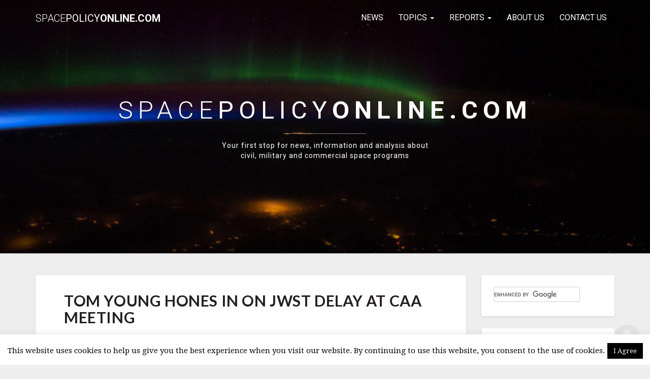

--- FILE ---
content_type: text/html; charset=UTF-8
request_url: https://spacepolicyonline.com/news/tom-young-hones-in-on-jwst-delay-at-caa-meeting/
body_size: 18340
content:
<!DOCTYPE html>
<html xmlns="http://www.w3.org/1999/xhtml" lang="en-US">
<head>
  <meta charset="UTF-8" />
  <meta name="viewport" content="width=device-width" />
  <link rel="profile" href="http://gmpg.org/xfn/11" />
  <link rel="pingback" href="https://spacepolicyonline.com/xmlrpc.php" />
  <meta http-equiv="content-language" content="en-US" />
  <meta name="language" content="en-US" />
  <script>
  (function(i,s,o,g,r,a,m){i['GoogleAnalyticsObject']=r;i[r]=i[r]||function(){
  (i[r].q=i[r].q||[]).push(arguments)},i[r].l=1*new Date();a=s.createElement(o),
  m=s.getElementsByTagName(o)[0];a.async=1;a.src=g;m.parentNode.insertBefore(a,m)
  })(window,document,'script','https://www.google-analytics.com/analytics.js','ga');

  ga('create', 'UA-8795143-1', 'auto');
  ga('send', 'pageview');

</script>
  <title>Tom Young Hones in on JWST Delay at CAA Meeting &#8211; SpacePolicyOnline.com</title>
<meta name='robots' content='max-image-preview:large' />
	<style>img:is([sizes="auto" i], [sizes^="auto," i]) { contain-intrinsic-size: 3000px 1500px }</style>
	
<meta name="title" content="Tom Young Hones in on JWST Delay at CAA Meeting"/>
<meta property="og:title" content="Tom Young Hones in on JWST Delay at CAA Meeting"/>
<meta property="og:url" content="https://spacepolicyonline.com/news/tom-young-hones-in-on-jwst-delay-at-caa-meeting/"/>
<meta name="description" content="Posted: October 24, 2017 10:16 pm ET | Last Updated: October 29, 2017 11:58 am ET | Get a summary of engineering expert Tom Young's questions to NASA about the recently announced delay to the launch of the James Webb Space Telescope (JWST)."/>
<meta property="og:description" content="Posted: October 24, 2017 10:16 pm ET | Last Updated: October 29, 2017 11:58 am ET | Get a summary of engineering expert Tom Young's questions to NASA about the recently announced delay to the launch of the James Webb Space Telescope (JWST)."/>
<meta name="keywords" content="Tom Young JWST launch delay, Tom Young did JWST management drop the ball, Tom Young Eric Smith JWST, Tom Young Eric Smith Committee on Astronomy and Astrophysics"/>
<link rel='dns-prefetch' href='//static.addtoany.com' />
<link rel='dns-prefetch' href='//fonts.googleapis.com' />
<link rel="alternate" type="application/rss+xml" title="SpacePolicyOnline.com &raquo; Feed" href="https://spacepolicyonline.com/feed/" />
<link rel="alternate" type="application/rss+xml" title="SpacePolicyOnline.com &raquo; Comments Feed" href="https://spacepolicyonline.com/comments/feed/" />
<link rel="alternate" type="text/calendar" title="SpacePolicyOnline.com &raquo; iCal Feed" href="https://spacepolicyonline.com/events/?ical=1" />
<script type="text/javascript">
/* <![CDATA[ */
window._wpemojiSettings = {"baseUrl":"https:\/\/s.w.org\/images\/core\/emoji\/16.0.1\/72x72\/","ext":".png","svgUrl":"https:\/\/s.w.org\/images\/core\/emoji\/16.0.1\/svg\/","svgExt":".svg","source":{"concatemoji":"https:\/\/spacepolicyonline.com\/wp-includes\/js\/wp-emoji-release.min.js"}};
/*! This file is auto-generated */
!function(s,n){var o,i,e;function c(e){try{var t={supportTests:e,timestamp:(new Date).valueOf()};sessionStorage.setItem(o,JSON.stringify(t))}catch(e){}}function p(e,t,n){e.clearRect(0,0,e.canvas.width,e.canvas.height),e.fillText(t,0,0);var t=new Uint32Array(e.getImageData(0,0,e.canvas.width,e.canvas.height).data),a=(e.clearRect(0,0,e.canvas.width,e.canvas.height),e.fillText(n,0,0),new Uint32Array(e.getImageData(0,0,e.canvas.width,e.canvas.height).data));return t.every(function(e,t){return e===a[t]})}function u(e,t){e.clearRect(0,0,e.canvas.width,e.canvas.height),e.fillText(t,0,0);for(var n=e.getImageData(16,16,1,1),a=0;a<n.data.length;a++)if(0!==n.data[a])return!1;return!0}function f(e,t,n,a){switch(t){case"flag":return n(e,"\ud83c\udff3\ufe0f\u200d\u26a7\ufe0f","\ud83c\udff3\ufe0f\u200b\u26a7\ufe0f")?!1:!n(e,"\ud83c\udde8\ud83c\uddf6","\ud83c\udde8\u200b\ud83c\uddf6")&&!n(e,"\ud83c\udff4\udb40\udc67\udb40\udc62\udb40\udc65\udb40\udc6e\udb40\udc67\udb40\udc7f","\ud83c\udff4\u200b\udb40\udc67\u200b\udb40\udc62\u200b\udb40\udc65\u200b\udb40\udc6e\u200b\udb40\udc67\u200b\udb40\udc7f");case"emoji":return!a(e,"\ud83e\udedf")}return!1}function g(e,t,n,a){var r="undefined"!=typeof WorkerGlobalScope&&self instanceof WorkerGlobalScope?new OffscreenCanvas(300,150):s.createElement("canvas"),o=r.getContext("2d",{willReadFrequently:!0}),i=(o.textBaseline="top",o.font="600 32px Arial",{});return e.forEach(function(e){i[e]=t(o,e,n,a)}),i}function t(e){var t=s.createElement("script");t.src=e,t.defer=!0,s.head.appendChild(t)}"undefined"!=typeof Promise&&(o="wpEmojiSettingsSupports",i=["flag","emoji"],n.supports={everything:!0,everythingExceptFlag:!0},e=new Promise(function(e){s.addEventListener("DOMContentLoaded",e,{once:!0})}),new Promise(function(t){var n=function(){try{var e=JSON.parse(sessionStorage.getItem(o));if("object"==typeof e&&"number"==typeof e.timestamp&&(new Date).valueOf()<e.timestamp+604800&&"object"==typeof e.supportTests)return e.supportTests}catch(e){}return null}();if(!n){if("undefined"!=typeof Worker&&"undefined"!=typeof OffscreenCanvas&&"undefined"!=typeof URL&&URL.createObjectURL&&"undefined"!=typeof Blob)try{var e="postMessage("+g.toString()+"("+[JSON.stringify(i),f.toString(),p.toString(),u.toString()].join(",")+"));",a=new Blob([e],{type:"text/javascript"}),r=new Worker(URL.createObjectURL(a),{name:"wpTestEmojiSupports"});return void(r.onmessage=function(e){c(n=e.data),r.terminate(),t(n)})}catch(e){}c(n=g(i,f,p,u))}t(n)}).then(function(e){for(var t in e)n.supports[t]=e[t],n.supports.everything=n.supports.everything&&n.supports[t],"flag"!==t&&(n.supports.everythingExceptFlag=n.supports.everythingExceptFlag&&n.supports[t]);n.supports.everythingExceptFlag=n.supports.everythingExceptFlag&&!n.supports.flag,n.DOMReady=!1,n.readyCallback=function(){n.DOMReady=!0}}).then(function(){return e}).then(function(){var e;n.supports.everything||(n.readyCallback(),(e=n.source||{}).concatemoji?t(e.concatemoji):e.wpemoji&&e.twemoji&&(t(e.twemoji),t(e.wpemoji)))}))}((window,document),window._wpemojiSettings);
/* ]]> */
</script>

<style id='wp-emoji-styles-inline-css' type='text/css'>

	img.wp-smiley, img.emoji {
		display: inline !important;
		border: none !important;
		box-shadow: none !important;
		height: 1em !important;
		width: 1em !important;
		margin: 0 0.07em !important;
		vertical-align: -0.1em !important;
		background: none !important;
		padding: 0 !important;
	}
</style>
<link rel='stylesheet' id='wp-block-library-css' href='https://spacepolicyonline.com/wp-includes/css/dist/block-library/style.min.css' type='text/css' media='all' />
<style id='classic-theme-styles-inline-css' type='text/css'>
/*! This file is auto-generated */
.wp-block-button__link{color:#fff;background-color:#32373c;border-radius:9999px;box-shadow:none;text-decoration:none;padding:calc(.667em + 2px) calc(1.333em + 2px);font-size:1.125em}.wp-block-file__button{background:#32373c;color:#fff;text-decoration:none}
</style>
<link rel='stylesheet' id='font-awesome-css' href='https://spacepolicyonline.com/wp-content/plugins/contact-widgets/assets/css/font-awesome.min.css' type='text/css' media='all' />
<style id='global-styles-inline-css' type='text/css'>
:root{--wp--preset--aspect-ratio--square: 1;--wp--preset--aspect-ratio--4-3: 4/3;--wp--preset--aspect-ratio--3-4: 3/4;--wp--preset--aspect-ratio--3-2: 3/2;--wp--preset--aspect-ratio--2-3: 2/3;--wp--preset--aspect-ratio--16-9: 16/9;--wp--preset--aspect-ratio--9-16: 9/16;--wp--preset--color--black: #000000;--wp--preset--color--cyan-bluish-gray: #abb8c3;--wp--preset--color--white: #ffffff;--wp--preset--color--pale-pink: #f78da7;--wp--preset--color--vivid-red: #cf2e2e;--wp--preset--color--luminous-vivid-orange: #ff6900;--wp--preset--color--luminous-vivid-amber: #fcb900;--wp--preset--color--light-green-cyan: #7bdcb5;--wp--preset--color--vivid-green-cyan: #00d084;--wp--preset--color--pale-cyan-blue: #8ed1fc;--wp--preset--color--vivid-cyan-blue: #0693e3;--wp--preset--color--vivid-purple: #9b51e0;--wp--preset--gradient--vivid-cyan-blue-to-vivid-purple: linear-gradient(135deg,rgba(6,147,227,1) 0%,rgb(155,81,224) 100%);--wp--preset--gradient--light-green-cyan-to-vivid-green-cyan: linear-gradient(135deg,rgb(122,220,180) 0%,rgb(0,208,130) 100%);--wp--preset--gradient--luminous-vivid-amber-to-luminous-vivid-orange: linear-gradient(135deg,rgba(252,185,0,1) 0%,rgba(255,105,0,1) 100%);--wp--preset--gradient--luminous-vivid-orange-to-vivid-red: linear-gradient(135deg,rgba(255,105,0,1) 0%,rgb(207,46,46) 100%);--wp--preset--gradient--very-light-gray-to-cyan-bluish-gray: linear-gradient(135deg,rgb(238,238,238) 0%,rgb(169,184,195) 100%);--wp--preset--gradient--cool-to-warm-spectrum: linear-gradient(135deg,rgb(74,234,220) 0%,rgb(151,120,209) 20%,rgb(207,42,186) 40%,rgb(238,44,130) 60%,rgb(251,105,98) 80%,rgb(254,248,76) 100%);--wp--preset--gradient--blush-light-purple: linear-gradient(135deg,rgb(255,206,236) 0%,rgb(152,150,240) 100%);--wp--preset--gradient--blush-bordeaux: linear-gradient(135deg,rgb(254,205,165) 0%,rgb(254,45,45) 50%,rgb(107,0,62) 100%);--wp--preset--gradient--luminous-dusk: linear-gradient(135deg,rgb(255,203,112) 0%,rgb(199,81,192) 50%,rgb(65,88,208) 100%);--wp--preset--gradient--pale-ocean: linear-gradient(135deg,rgb(255,245,203) 0%,rgb(182,227,212) 50%,rgb(51,167,181) 100%);--wp--preset--gradient--electric-grass: linear-gradient(135deg,rgb(202,248,128) 0%,rgb(113,206,126) 100%);--wp--preset--gradient--midnight: linear-gradient(135deg,rgb(2,3,129) 0%,rgb(40,116,252) 100%);--wp--preset--font-size--small: 13px;--wp--preset--font-size--medium: 20px;--wp--preset--font-size--large: 36px;--wp--preset--font-size--x-large: 42px;--wp--preset--spacing--20: 0.44rem;--wp--preset--spacing--30: 0.67rem;--wp--preset--spacing--40: 1rem;--wp--preset--spacing--50: 1.5rem;--wp--preset--spacing--60: 2.25rem;--wp--preset--spacing--70: 3.38rem;--wp--preset--spacing--80: 5.06rem;--wp--preset--shadow--natural: 6px 6px 9px rgba(0, 0, 0, 0.2);--wp--preset--shadow--deep: 12px 12px 50px rgba(0, 0, 0, 0.4);--wp--preset--shadow--sharp: 6px 6px 0px rgba(0, 0, 0, 0.2);--wp--preset--shadow--outlined: 6px 6px 0px -3px rgba(255, 255, 255, 1), 6px 6px rgba(0, 0, 0, 1);--wp--preset--shadow--crisp: 6px 6px 0px rgba(0, 0, 0, 1);}:where(.is-layout-flex){gap: 0.5em;}:where(.is-layout-grid){gap: 0.5em;}body .is-layout-flex{display: flex;}.is-layout-flex{flex-wrap: wrap;align-items: center;}.is-layout-flex > :is(*, div){margin: 0;}body .is-layout-grid{display: grid;}.is-layout-grid > :is(*, div){margin: 0;}:where(.wp-block-columns.is-layout-flex){gap: 2em;}:where(.wp-block-columns.is-layout-grid){gap: 2em;}:where(.wp-block-post-template.is-layout-flex){gap: 1.25em;}:where(.wp-block-post-template.is-layout-grid){gap: 1.25em;}.has-black-color{color: var(--wp--preset--color--black) !important;}.has-cyan-bluish-gray-color{color: var(--wp--preset--color--cyan-bluish-gray) !important;}.has-white-color{color: var(--wp--preset--color--white) !important;}.has-pale-pink-color{color: var(--wp--preset--color--pale-pink) !important;}.has-vivid-red-color{color: var(--wp--preset--color--vivid-red) !important;}.has-luminous-vivid-orange-color{color: var(--wp--preset--color--luminous-vivid-orange) !important;}.has-luminous-vivid-amber-color{color: var(--wp--preset--color--luminous-vivid-amber) !important;}.has-light-green-cyan-color{color: var(--wp--preset--color--light-green-cyan) !important;}.has-vivid-green-cyan-color{color: var(--wp--preset--color--vivid-green-cyan) !important;}.has-pale-cyan-blue-color{color: var(--wp--preset--color--pale-cyan-blue) !important;}.has-vivid-cyan-blue-color{color: var(--wp--preset--color--vivid-cyan-blue) !important;}.has-vivid-purple-color{color: var(--wp--preset--color--vivid-purple) !important;}.has-black-background-color{background-color: var(--wp--preset--color--black) !important;}.has-cyan-bluish-gray-background-color{background-color: var(--wp--preset--color--cyan-bluish-gray) !important;}.has-white-background-color{background-color: var(--wp--preset--color--white) !important;}.has-pale-pink-background-color{background-color: var(--wp--preset--color--pale-pink) !important;}.has-vivid-red-background-color{background-color: var(--wp--preset--color--vivid-red) !important;}.has-luminous-vivid-orange-background-color{background-color: var(--wp--preset--color--luminous-vivid-orange) !important;}.has-luminous-vivid-amber-background-color{background-color: var(--wp--preset--color--luminous-vivid-amber) !important;}.has-light-green-cyan-background-color{background-color: var(--wp--preset--color--light-green-cyan) !important;}.has-vivid-green-cyan-background-color{background-color: var(--wp--preset--color--vivid-green-cyan) !important;}.has-pale-cyan-blue-background-color{background-color: var(--wp--preset--color--pale-cyan-blue) !important;}.has-vivid-cyan-blue-background-color{background-color: var(--wp--preset--color--vivid-cyan-blue) !important;}.has-vivid-purple-background-color{background-color: var(--wp--preset--color--vivid-purple) !important;}.has-black-border-color{border-color: var(--wp--preset--color--black) !important;}.has-cyan-bluish-gray-border-color{border-color: var(--wp--preset--color--cyan-bluish-gray) !important;}.has-white-border-color{border-color: var(--wp--preset--color--white) !important;}.has-pale-pink-border-color{border-color: var(--wp--preset--color--pale-pink) !important;}.has-vivid-red-border-color{border-color: var(--wp--preset--color--vivid-red) !important;}.has-luminous-vivid-orange-border-color{border-color: var(--wp--preset--color--luminous-vivid-orange) !important;}.has-luminous-vivid-amber-border-color{border-color: var(--wp--preset--color--luminous-vivid-amber) !important;}.has-light-green-cyan-border-color{border-color: var(--wp--preset--color--light-green-cyan) !important;}.has-vivid-green-cyan-border-color{border-color: var(--wp--preset--color--vivid-green-cyan) !important;}.has-pale-cyan-blue-border-color{border-color: var(--wp--preset--color--pale-cyan-blue) !important;}.has-vivid-cyan-blue-border-color{border-color: var(--wp--preset--color--vivid-cyan-blue) !important;}.has-vivid-purple-border-color{border-color: var(--wp--preset--color--vivid-purple) !important;}.has-vivid-cyan-blue-to-vivid-purple-gradient-background{background: var(--wp--preset--gradient--vivid-cyan-blue-to-vivid-purple) !important;}.has-light-green-cyan-to-vivid-green-cyan-gradient-background{background: var(--wp--preset--gradient--light-green-cyan-to-vivid-green-cyan) !important;}.has-luminous-vivid-amber-to-luminous-vivid-orange-gradient-background{background: var(--wp--preset--gradient--luminous-vivid-amber-to-luminous-vivid-orange) !important;}.has-luminous-vivid-orange-to-vivid-red-gradient-background{background: var(--wp--preset--gradient--luminous-vivid-orange-to-vivid-red) !important;}.has-very-light-gray-to-cyan-bluish-gray-gradient-background{background: var(--wp--preset--gradient--very-light-gray-to-cyan-bluish-gray) !important;}.has-cool-to-warm-spectrum-gradient-background{background: var(--wp--preset--gradient--cool-to-warm-spectrum) !important;}.has-blush-light-purple-gradient-background{background: var(--wp--preset--gradient--blush-light-purple) !important;}.has-blush-bordeaux-gradient-background{background: var(--wp--preset--gradient--blush-bordeaux) !important;}.has-luminous-dusk-gradient-background{background: var(--wp--preset--gradient--luminous-dusk) !important;}.has-pale-ocean-gradient-background{background: var(--wp--preset--gradient--pale-ocean) !important;}.has-electric-grass-gradient-background{background: var(--wp--preset--gradient--electric-grass) !important;}.has-midnight-gradient-background{background: var(--wp--preset--gradient--midnight) !important;}.has-small-font-size{font-size: var(--wp--preset--font-size--small) !important;}.has-medium-font-size{font-size: var(--wp--preset--font-size--medium) !important;}.has-large-font-size{font-size: var(--wp--preset--font-size--large) !important;}.has-x-large-font-size{font-size: var(--wp--preset--font-size--x-large) !important;}
:where(.wp-block-post-template.is-layout-flex){gap: 1.25em;}:where(.wp-block-post-template.is-layout-grid){gap: 1.25em;}
:where(.wp-block-columns.is-layout-flex){gap: 2em;}:where(.wp-block-columns.is-layout-grid){gap: 2em;}
:root :where(.wp-block-pullquote){font-size: 1.5em;line-height: 1.6;}
</style>
<link rel='stylesheet' id='cookie-law-info-css' href='https://spacepolicyonline.com/wp-content/plugins/cookie-law-info/legacy/public/css/cookie-law-info-public.css' type='text/css' media='all' />
<link rel='stylesheet' id='cookie-law-info-gdpr-css' href='https://spacepolicyonline.com/wp-content/plugins/cookie-law-info/legacy/public/css/cookie-law-info-gdpr.css' type='text/css' media='all' />
<link rel='stylesheet' id='bootstrap-css' href='https://spacepolicyonline.com/wp-content/themes/spacepolicyonline/css/bootstrap.css' type='text/css' media='all' />
<link rel='stylesheet' id='lighthouse-style-css' href='https://spacepolicyonline.com/wp-content/themes/spacepolicyonline/style.css' type='text/css' media='all' />
<style id='lighthouse-style-inline-css' type='text/css'>
	/* Color Scheme */

	/* Accent Color */

	a:active,
	a:hover,
	a:focus {
	    color: #18739c;
	}

	.navbar-default .navbar-nav > li > a:hover, .navbar-default .navbar-nav > li > a:focus {
		color: #18739c;
	}

.navbar-default .navbar-toggle:hover, .navbar-default .navbar-toggle:focus {
		background-color: #18739c;
		background: #18739c;
		border-color:#18739c;
	}

	.navbar-default .navbar-nav > .active > a, .navbar-default .navbar-nav > .active > a:hover, .navbar-default .navbar-nav > .active > a:focus {
		color: #18739c !important;			
	}

	.dropdown-menu > .active > a, .dropdown-menu > .active > a:hover, .dropdown-menu > .active > a:focus {	    
	    background-color: #18739c;
	}
	.btn, .btn-default:visited, .btn-default:active:hover, .btn-default.active:hover, .btn-default:active:focus, .btn-default.active:focus, .btn-default:active.focus, .btn-default.active.focus {
    background: #18739c;
}

	.navbar-default .navbar-nav > .open > a, .navbar-default .navbar-nav > .open > a:hover, .navbar-default .navbar-nav > .open > a:focus {
		color: #18739c;
	}

	.cat-links a, .tags-links a {
   		color: #18739c;
	}
	.navbar-default .navbar-nav > li > .dropdown-menu > li > a:hover,
	.navbar-default .navbar-nav > li > .dropdown-menu > li > a:focus {
		color: #fff;
		background-color: #18739c;
	}
	 h5.entry-date a:hover {
		color: #18739c;
	 }

	 #respond input#submit {
	 	background-color: #18739c;
	 	background: #18739c;
	}
	.navbar-default .navbar-nav .open .dropdown-menu > .active > a, .navbar-default .navbar-nav .open .dropdown-menu > .active > a:hover, .navbar-default .navbar-nav .open .dropdown-menu > .active > a:focus {
		background-color: #18739c;
		color:#fff;
	}
.top-widgets h3:after {
    display: block;
    max-width: 60px;
    background:  #18739c;
    height: 3px;
    content: ' ';
    margin: 0 auto;
    margin-top: 10px;
}
.bottom-widgets h3:after {
    display: block;
    max-width: 60px;
    background:  #18739c;
    height: 3px;
    content: ' ';
    margin: 0 auto;
    margin-top: 10px;
}
	button:hover, button, button:active, button:focus {
		border: 1px solid #18739c;
		background-color:#18739c;
		background:#18739c;
	}
		.dropdown-menu .current-menu-item.current_page_item a, .dropdown-menu .current-menu-item.current_page_item a:hover, .dropdown-menu .current-menu-item.current_page_item a:active, .dropdown-menu .current-menu-item.current_page_item a:focus {
    background: #18739c !important;
    color:#fff !important
	}
	@media (max-width: 767px) {
		.navbar-default .navbar-nav .open .dropdown-menu > li > a:hover {
			background-color: #18739c;
			color: #fff;
		}
	}
	blockquote {
		    border-left: 5px solid #18739c;
	}
	.sticky-post{
	    background: #18739c;
	    color:white;
	}
	
	.entry-title a:hover,
	.entry-title a:focus{
	    color: #18739c;
	}

	.entry-header .entry-meta::after{
	    background: #18739c;
	}

	.post-password-form input[type="submit"], .post-password-form input[type="submit"]:hover, .post-password-form input[type="submit"]:focus, .post-password-form input[type="submit"]:active {
	    background-color: #18739c;

	}

		.fa {
		color: #18739c;
	}

	.btn-default{
		border-bottom: 1px solid #18739c;
	}

	.btn-default:hover, .btn-default:focus{
	    border-bottom: 1px solid #18739c;
	    background-color: #18739c;
	}

	.nav-previous:hover, .nav-next:hover{
	    border: 1px solid #18739c;
	    background-color: #18739c;
	}

	.next-post a:hover,.prev-post a:hover{
	    color: #18739c;
	}

	.posts-navigation .next-post a:hover .fa, .posts-navigation .prev-post a:hover .fa{
	    color: #18739c;
	}


#secondary .widget-title {
    border-left: 3px solid #18739c;
}

	#secondary .widget a:hover,
	#secondary .widget a:focus{
		color: #18739c;
	}

	#secondary .widget_calendar tbody a {
	    background-color: #18739c;
	    color: #fff;
	    padding: 0.2em;
	}

	#secondary .widget_calendar tbody a:hover{
	    background-color: #18739c;
	    color: #fff;
	    padding: 0.2em;
	}	

</style>
<link rel='stylesheet' id='custom-css' href='https://spacepolicyonline.com/wp-content/themes/spacepolicyonline/css/custom.css' type='text/css' media='all' />
<link rel='stylesheet' id='lighthousegooglefonts-css' href='//fonts.googleapis.com/css?family=Lato:400,300italic,700,700i|Source+Sans+Pro:400,400italic' type='text/css' media='all' />
<link rel='stylesheet' id='wpcw-css' href='https://spacepolicyonline.com/wp-content/plugins/contact-widgets/assets/css/style.min.css' type='text/css' media='all' />
<link rel='stylesheet' id='fancybox-css' href='https://spacepolicyonline.com/wp-content/plugins/easy-fancybox/fancybox/1.5.4/jquery.fancybox.min.css' type='text/css' media='screen' />
<link rel='stylesheet' id='addtoany-css' href='https://spacepolicyonline.com/wp-content/plugins/add-to-any/addtoany.min.css' type='text/css' media='all' />

<style type="text/css">
        .site-header { background: ; }
        .footer-widgets h3 { color: ; }
        .site-footer { background: #01263d; }
        .footer-widget-wrapper { background: #01263d; }
        .row.site-info { color: ; }
        #secondary h3.widget-title, #secondary h4.widget-title { color: #231f20; }
        #secondary .widget { background: ; }
        #secondary .widget a { color: #6b6b6b; }
        #secondary .widget li { border-color: ; }
        .navbar-nav > li > ul.dropdown-menu,.navbar-default { background-color: ; }
        ul.dropdown-menu:after { border-bottom-color: ; }
        .navbar-default .navbar-nav>li>a,.navbar-default .navbar-nav .dropdown-menu>li>a  { color: #231f20; }
        .navbar-default .navbar-brand { color: #231f20; }
        h1.entry-title, .entry-header .entry-title a { color: #231f20; }
        .entry-content, .entry-summary { color: #231f20; }
        h5.entry-date, h5.entry-date a { color: #787878; }
       	.top-widgets { background: ; }
       	.top-widgets h3 { color: ; }
       	.top-widgets, .top-widgets p { color: ; }
       	.bottom-widgets { background: ; }
       	.site-description, .site-title { color: #ffffff; }
		.site-title::after{ background-color: #ffffff; }
  		#comments a, #comments a:hover, #comments a:focus, #comments a:active, #comments a:visited, .page .post-content a, .page .post-content a:hover, .page .post-content a:focus, .page .post-content a:active, .page .post-content a:visited, .single-post .post-content a, .single-post .post-content a:hover, .single-post .post-content a:focus, .single-post .post-content a:active, .single-post .post-content a:visited { color: #18739c; }
       	.bottom-widgets h3 { color: ; }
       	.scroll-to-top .fa { color: #dddddd; }
       	.bottom-widgets, .bottom-widgets p { color: ; }
		@media (max-width:767px){.navbar-default .navbar-nav .dropdown-menu>li.menu-item>a  { color: #231f20; }}
</style>
<script type="text/javascript" id="addtoany-core-js-before">
/* <![CDATA[ */
window.a2a_config=window.a2a_config||{};a2a_config.callbacks=[];a2a_config.overlays=[];a2a_config.templates={};
/* ]]> */
</script>
<script type="text/javascript" defer src="https://static.addtoany.com/menu/page.js" id="addtoany-core-js"></script>
<script type="text/javascript" src="https://spacepolicyonline.com/wp-includes/js/jquery/jquery.min.js" id="jquery-core-js"></script>
<script type="text/javascript" src="https://spacepolicyonline.com/wp-includes/js/jquery/jquery-migrate.min.js" id="jquery-migrate-js"></script>
<script type="text/javascript" defer src="https://spacepolicyonline.com/wp-content/plugins/add-to-any/addtoany.min.js" id="addtoany-jquery-js"></script>
<script type="text/javascript" id="cookie-law-info-js-extra">
/* <![CDATA[ */
var Cli_Data = {"nn_cookie_ids":[],"cookielist":[],"non_necessary_cookies":[],"ccpaEnabled":"","ccpaRegionBased":"","ccpaBarEnabled":"","strictlyEnabled":["necessary","obligatoire"],"ccpaType":"gdpr","js_blocking":"","custom_integration":"","triggerDomRefresh":"","secure_cookies":""};
var cli_cookiebar_settings = {"animate_speed_hide":"500","animate_speed_show":"500","background":"#fff","border":"#444","border_on":"","button_1_button_colour":"#000","button_1_button_hover":"#000000","button_1_link_colour":"#fff","button_1_as_button":"1","button_1_new_win":"","button_2_button_colour":"#333","button_2_button_hover":"#292929","button_2_link_colour":"#444","button_2_as_button":"","button_2_hidebar":"","button_3_button_colour":"#000","button_3_button_hover":"#000000","button_3_link_colour":"#fff","button_3_as_button":"1","button_3_new_win":"","button_4_button_colour":"#000","button_4_button_hover":"#000000","button_4_link_colour":"#fff","button_4_as_button":"1","button_7_button_colour":"#61a229","button_7_button_hover":"#4e8221","button_7_link_colour":"#fff","button_7_as_button":"1","button_7_new_win":"","font_family":"inherit","header_fix":"","notify_animate_hide":"1","notify_animate_show":"","notify_div_id":"#cookie-law-info-bar","notify_position_horizontal":"right","notify_position_vertical":"bottom","scroll_close":"","scroll_close_reload":"","accept_close_reload":"","reject_close_reload":"","showagain_tab":"","showagain_background":"#fff","showagain_border":"#000","showagain_div_id":"#cookie-law-info-again","showagain_x_position":"100px","text":"#000","show_once_yn":"","show_once":"10000","logging_on":"","as_popup":"","popup_overlay":"1","bar_heading_text":"","cookie_bar_as":"banner","popup_showagain_position":"bottom-right","widget_position":"left"};
var log_object = {"ajax_url":"https:\/\/spacepolicyonline.com\/wp-admin\/admin-ajax.php"};
/* ]]> */
</script>
<script type="text/javascript" src="https://spacepolicyonline.com/wp-content/plugins/cookie-law-info/legacy/public/js/cookie-law-info-public.js" id="cookie-law-info-js"></script>
<!--[if lt IE 9]>
<script type="text/javascript" src="https://spacepolicyonline.com/wp-content/themes/spacepolicyonline/js/html5shiv.js" id="html5shiv-js"></script>
<![endif]-->
<link rel="https://api.w.org/" href="https://spacepolicyonline.com/wp-json/" /><link rel="alternate" title="JSON" type="application/json" href="https://spacepolicyonline.com/wp-json/wp/v2/posts/11666" /><link rel="EditURI" type="application/rsd+xml" title="RSD" href="https://spacepolicyonline.com/xmlrpc.php?rsd" />
<meta name="generator" content="WordPress 6.8.3" />
<link rel="canonical" href="https://spacepolicyonline.com/news/tom-young-hones-in-on-jwst-delay-at-caa-meeting/" />
<link rel='shortlink' href='https://spacepolicyonline.com/?p=11666' />
<link rel="alternate" title="oEmbed (JSON)" type="application/json+oembed" href="https://spacepolicyonline.com/wp-json/oembed/1.0/embed?url=https%3A%2F%2Fspacepolicyonline.com%2Fnews%2Ftom-young-hones-in-on-jwst-delay-at-caa-meeting%2F" />
<link rel="alternate" title="oEmbed (XML)" type="text/xml+oembed" href="https://spacepolicyonline.com/wp-json/oembed/1.0/embed?url=https%3A%2F%2Fspacepolicyonline.com%2Fnews%2Ftom-young-hones-in-on-jwst-delay-at-caa-meeting%2F&#038;format=xml" />
<meta name="tec-api-version" content="v1"><meta name="tec-api-origin" content="https://spacepolicyonline.com"><link rel="alternate" href="https://spacepolicyonline.com/wp-json/tribe/events/v1/" /><style id="tec-labs-tec-tweaks-css-hide-event-time">.tribe-events-calendar-month__calendar-event-datetime{display: none;}</style>	<style type="text/css" id="lighthouse-header-css">
					.site-header {
										background: url(https://spacepolicyonline.com/wp-content/uploads/2017/06/cropped-spacepolicy-8.jpg) no-repeat scroll top;
																background-size: cover;
						background-position:center;
						height: 500px
									}

				@media (min-width: 768px) and (max-width: 1024px){
					.site-header {
													background-size: cover;
							background-position:center;
							height: 350px;
										
					}
				}

				@media (max-width: 767px) {
					.site-header {
													background-size: cover;
							background-position:center;
							height: 300px;
										
					}
				}
				@media (max-width: 359px) {
					.site-header {
													background-size: cover;
							background-position:center;
							height: 200px;
												
					}
					
				}
				.site-header{
					-webkit-box-shadow: 0px 0px 2px 1px rgba(182,182,182,0.3);
			    	-moz-box-shadow: 0px 0px 2px 1px rgba(182,182,182,0.3);
			    	-o-box-shadow: 0px 0px 2px 1px rgba(182,182,182,0.3);
			    	box-shadow: 0px 0px 2px 1px rgba(182,182,182,0.3);
				}
  
		.site-title,
		.site-description {
			color: #ffffff;
		}
		.site-title::after{
			background: #ffffff;
			content:"";       
		}
	
	</style>
	<style type="text/css" id="custom-background-css">
body.custom-background { background-color: #eeeeee; }
</style>
			<style type="text/css" id="wp-custom-css">
			/*
You can add your own CSS here.

Click the help icon above to learn more.
*/

.jquery-migrate-deprecation-notice { display: none !important;}

h1, .h1 {
    font-size: 30px;
    letter-spacing: .02em;
}

.site-description {
	max-width: 420px;
	text-transform: none;
}


h5, .entry-meta, h5.entry-date, h5.entry-date a {
	font-size: 12px;
}	

.social {
	margin: 10px 0 18px;
}

.lh-nav-bg-transform.navbar-default .navbar-nav > .active > a {
    color: #fff !important;
    background: rgba(255,255,255,.1);
}

.navbar-default .navbar-nav > .active > a {
    background: #f4f4f4;
}

.cattegories, .tribe-events-cal-links, .tribe-events-single-section, #tribe-events-footer, .tribe-events-button {display: none !important;}

.tribe-events-calendar td.tribe-events-past .tribe-events-month-event-title a, .tribe-events-calendar td.tribe-events-past .tribe-events-viewmore a {
	opacity: 1;
}

#secondary .widget a {
    color: #18739c;
}

#secondary .sidebar-custom-events .entry-title + p, #secondary .sidebar-custom-events .extra-event-item > *:last-child, #secondary .sidebar-custom-events .entry-title, .exc-before, .exc-before p {
display: inline;
}

.exc-before p {
	margin-bottom: 0;
}

@media (max-width: 641px) {
.site-title {
    font-size: 27px;
	letter-spacing: 1px;
}

.site-description {
    max-width: 90%;
}

}

.site-footer {
    background: #01263d;
    font-size: 11px;
    letter-spacing: 0;
}

.footer-widgets a {
color: #fff;
}
.tribe-bar-views-list{
padding: 5px 0 0 0 !important;}
.tribe-bar-views-option {font-size: 13px}
.tribe-bar-disabled #tribe-bar-form .tribe-bar-filters input[type=text] {
width: 135px;}
#tribe-bar-date {}
.label-tribe-bar-date:after {
display: block;
content: '(Select Month)'
}


#comments a, #comments a:hover, #comments a:focus, #comments a:active, #comments a:visited, .page .post-content a, .page .post-content a:hover, .page .post-content a:focus, .page .post-content a:active, .page .post-content a:visited, .single-post .post-content a, .single-post .post-content a:hover, .single-post .post-content a:focus, .single-post .post-content a:active, .single-post .post-content a:visited, #main a {
	font-weight: bold;
	color: #18739c;
}
@media (min-width: 768px) {
.navbar-nav>li>ul.dropdown-menu li a {
padding: 10px;
}
}


.wp-caption-text {
    font-size: 11px;
    text-align: left;
}



.btn, .btn-default:visited, .btn-default:active:hover, .btn-default.active:hover, .btn-default:active:focus, .btn-default.active:focus, .btn-default:active.focus, .btn-default.active.focus {
    background: #18739c;
    color: #fff !important;
}

.entry-title a {
	color: #212121 !important;
}
.entry-title.extra-event-title a, 
.over-link {
	color: #18739c !important;
}
#mc_signup_submit	{
	width: 100% !important;
	background: #18739E !important;
	color: #fff !important;
	text-transform: uppercase !important;
	font-size: 12px !important;
	font-family: 'Montserrat' !important;
	padding: 8px !important;
	border: none !important;
	display: block !important;
}

#wpcw_social-3 ul {text-align: center;}

.tribe-events-c-subscribe-dropdown__container {
  display: none !important;
}		</style>
		</head>

<body class="wp-singular post-template-default single single-post postid-11666 single-format-standard custom-background wp-theme-spacepolicyonline fl-builder-lite-2-9-4 fl-no-js tribe-no-js group-blog">
  <div id="page" class="hfeed site">
        <header id="masthead"  role="banner">
      <nav class="navbar navbar-headerimg lh-nav-bg-transform navbar-default navbar-fixed-top navbar-left" role="navigation"> 
        <div class="container" id="navigation_menu">
          <div class="navbar-header"> 
                        <button type="button" class="navbar-toggle" data-toggle="collapse" data-target=".navbar-ex1-collapse"> 
              <span class="sr-only">Toggle Navigation</span> 
              <span class="icon-bar"></span> 
              <span class="icon-bar"></span> 
              <span class="icon-bar"></span> 
            </button> 
                        <a href="https://spacepolicyonline.com/">
              <div class="navbar-brand"> <span class="l-l">SPACE</span><span class="l-m">POLICY</span><span class="l-b">ONLINE.COM</span></div>            </a>
          </div> 
          <div class="collapse navbar-collapse navbar-ex1-collapse"><ul id="menu-primary-menu" class="nav navbar-nav"><li id="menu-item-7125" class="menu-item menu-item-type-custom menu-item-object-custom menu-item-7125"><a title="News" href="/">News</a></li>
<li id="menu-item-372" class="menu-item menu-item-type-post_type menu-item-object-page menu-item-has-children menu-item-372 dropdown"><a title="Topics" href="https://spacepolicyonline.com/topics/" data-toggle="dropdown" class="dropdown-toggle">Topics <span class="caret"></span></a>
<ul role="menu" class=" dropdown-menu">
	<li id="menu-item-373" class="menu-item menu-item-type-post_type menu-item-object-page menu-item-373"><a title="Civil" href="https://spacepolicyonline.com/topics/civil/">Civil</a></li>
	<li id="menu-item-417" class="menu-item menu-item-type-post_type menu-item-object-page menu-item-417"><a title="Military" href="https://spacepolicyonline.com/topics/militarynational-security-space-activities/">Military</a></li>
	<li id="menu-item-416" class="menu-item menu-item-type-post_type menu-item-object-page menu-item-416"><a title="Commercial" href="https://spacepolicyonline.com/topics/commercial-space-activities/">Commercial</a></li>
	<li id="menu-item-415" class="menu-item menu-item-type-post_type menu-item-object-page menu-item-415"><a title="International" href="https://spacepolicyonline.com/topics/international-space-activities/">International</a></li>
	<li id="menu-item-414" class="menu-item menu-item-type-post_type menu-item-object-page menu-item-414"><a title="Space Law" href="https://spacepolicyonline.com/topics/space-law/">Space Law</a></li>
</ul>
</li>
<li id="menu-item-418" class="menu-item menu-item-type-post_type menu-item-object-page menu-item-has-children menu-item-418 dropdown"><a title="Reports" href="https://spacepolicyonline.com/reports/" data-toggle="dropdown" class="dropdown-toggle">Reports <span class="caret"></span></a>
<ul role="menu" class=" dropdown-menu">
	<li id="menu-item-5552" class="menu-item menu-item-type-custom menu-item-object-custom menu-item-has-children menu-item-5552 dropdown"><a title="SpacePolicyOnline.com" href="#">SpacePolicyOnline.com</a>
	<ul role="menu" class=" dropdown-menu">
		<li id="menu-item-424" class="menu-item menu-item-type-post_type menu-item-object-page menu-item-424"><a title="Hearing Summaries" href="https://spacepolicyonline.com/our-hearing-summaries/">Hearing Summaries</a></li>
		<li id="menu-item-423" class="menu-item menu-item-type-post_type menu-item-object-page menu-item-423"><a title="Meeting Summaries" href="https://spacepolicyonline.com/our-meeting-summaries/">Meeting Summaries</a></li>
		<li id="menu-item-422" class="menu-item menu-item-type-post_type menu-item-object-page menu-item-422"><a title="Fact Sheets" href="https://spacepolicyonline.com/fact-sheets-reports/">Fact Sheets</a></li>
	</ul>
</li>
	<li id="menu-item-7124" class="menu-item menu-item-type-custom menu-item-object-custom menu-item-has-children menu-item-7124 dropdown"><a title="NAS | GAO | Others " href="#">NAS | GAO | Others </a>
	<ul role="menu" class=" dropdown-menu">
		<li id="menu-item-421" class="menu-item menu-item-type-post_type menu-item-object-page menu-item-421"><a title="National Academies" href="https://spacepolicyonline.com/reports/national-research-council/">National Academies</a></li>
		<li id="menu-item-420" class="menu-item menu-item-type-post_type menu-item-object-page menu-item-420"><a title="Government Accountability Office" href="https://spacepolicyonline.com/reports/government-accountability-office/">Government Accountability Office</a></li>
		<li id="menu-item-419" class="menu-item menu-item-type-post_type menu-item-object-page menu-item-419"><a title="Other Reports of Interest" href="https://spacepolicyonline.com/reports/other-reports-of-interest/">Other Reports of Interest</a></li>
		<li id="menu-item-5100" class="menu-item menu-item-type-post_type menu-item-object-page menu-item-5100"><a title="Other Resources" href="https://spacepolicyonline.com/other-resources/">Other Resources</a></li>
	</ul>
</li>
</ul>
</li>
<li id="menu-item-172" class="menu-item menu-item-type-post_type menu-item-object-page menu-item-172"><a title="About Us" href="https://spacepolicyonline.com/about-us/">About Us</a></li>
<li id="menu-item-171" class="menu-item menu-item-type-post_type menu-item-object-page menu-item-171"><a title="Contact Us" href="https://spacepolicyonline.com/contact-us/">Contact Us</a></li>
</ul></div>          </div>
        </nav>
        <div class="site-header">
          <div class="site-branding">   
            <a class="home-link" href="https://spacepolicyonline.com/" title="SpacePolicyOnline.com" rel="home">
              <span class="site-title">
                                <span class="l-l">Space</span><span class="l-m">Policy</span><span class="l-b">Online.com</span>                        </span>
          <span class="site-description">
                    Your first stop for news, information and analysis about civil, military and commercial space programs            </span>
   </a>
 </div>
</div>
</header>    
  <div class="container"> 
    <div class="row">
      <div class="col-md-4">
              </div>
      <div class="col-md-4">
            </div>
     <div class="col-md-4">
          </div>
  </div>
</div>
<div id="content" class="site-content">
	<div class="container">
        <div class="row">
			<div id="primary" class="col-md-9 content-area">
				<main id="main" role="main">

									
<article id="post-11666"  class="post-content post-11666 post type-post status-publish format-standard hentry category-uncategorized">

	
<a href="https://spacepolicyonline.com/news/tom-young-hones-in-on-jwst-delay-at-caa-meeting/" rel="bookmark">
		</a>	
	<header class="entry-header">	
	
		<span class="screen-reader-text">Tom Young Hones in on JWST Delay at CAA Meeting</span>

					<h1 class="entry-title">Tom Young Hones in on JWST Delay at CAA Meeting</h1>
		
				     
				<div class="entry-meta">
					 					<!--
					<h5 class="entry-date"></h5>
					-->
					 <h5 style="text-transform:initial;" class="entry-date">By Marcia Smith | Posted: October 24, 2017 10:16 pm ET | Last Updated: October 29, 2017 11:58 am ET</h5>
					 				</div><!-- .entry-meta -->
			   
			</header><!-- .entry-header -->
	
			<div class="entry-content">

				<div class="social"> 
<!-- AddThis Button BEGIN -->
<div class="addthis_toolbox addthis_default_style ">
<a class="addthis_button_print" style="margin: 2px 5px 0px 0px;"></a>
<a class="addthis_button_facebook_like" fb:like:layout="button_count" addthis:url="https://spacepolicyonline.com/news/tom-young-hones-in-on-jwst-delay-at-caa-meeting/"></a>
<a class="addthis_button_tweet" addthis:url="https://spacepolicyonline.com/news/tom-young-hones-in-on-jwst-delay-at-caa-meeting/"></a>
<a class="addthis_button_google_plusone" g:plusone:size="medium" addthis:url="https://spacepolicyonline.com/news/tom-young-hones-in-on-jwst-delay-at-caa-meeting/"></a>
<a class="addthis_counter addthis_pill_style" addthis:url="https://spacepolicyonline.com/news/tom-young-hones-in-on-jwst-delay-at-caa-meeting/"></a>
</div>
<script type="text/javascript" src="//s7.addthis.com/js/250/addthis_widget.js#pubid=distillagency"></script>
<script type="text/javascript">
var addthis_config =
{
   ui_click: true
}
</script>
<!-- AddThis Button END -->
</div>


				<div class="addtoany_share_save_container addtoany_content addtoany_content_top"><div class="a2a_kit a2a_kit_size_32 addtoany_list" data-a2a-url="https://spacepolicyonline.com/news/tom-young-hones-in-on-jwst-delay-at-caa-meeting/" data-a2a-title="Tom Young Hones in on JWST Delay at CAA Meeting"><a class="a2a_button_facebook" href="https://www.addtoany.com/add_to/facebook?linkurl=https%3A%2F%2Fspacepolicyonline.com%2Fnews%2Ftom-young-hones-in-on-jwst-delay-at-caa-meeting%2F&amp;linkname=Tom%20Young%20Hones%20in%20on%20JWST%20Delay%20at%20CAA%20Meeting" title="Facebook" rel="nofollow noopener" target="_blank"></a><a class="a2a_button_twitter" href="https://www.addtoany.com/add_to/twitter?linkurl=https%3A%2F%2Fspacepolicyonline.com%2Fnews%2Ftom-young-hones-in-on-jwst-delay-at-caa-meeting%2F&amp;linkname=Tom%20Young%20Hones%20in%20on%20JWST%20Delay%20at%20CAA%20Meeting" title="Twitter" rel="nofollow noopener" target="_blank"></a><a class="a2a_button_email" href="https://www.addtoany.com/add_to/email?linkurl=https%3A%2F%2Fspacepolicyonline.com%2Fnews%2Ftom-young-hones-in-on-jwst-delay-at-caa-meeting%2F&amp;linkname=Tom%20Young%20Hones%20in%20on%20JWST%20Delay%20at%20CAA%20Meeting" title="Email" rel="nofollow noopener" target="_blank"></a><a class="a2a_dd addtoany_share_save addtoany_share" href="https://www.addtoany.com/share"></a></div></div><p>The National Academies&#8217; Committee on Astronomy and Astrophysics (CAA) was briefed today on the recently announced 6-9 month delay to the launch of the James Webb Space Telescope (JWST).  Eric Smith, JWST Program Director at NASA Headquarters, gave a presentation similar to one last week to an internal NASA advisory committee, but this audience &#8212; and therefore many of the questions &#8212; were different.</p>
<p>At the NASA Astrophysics Advisory Committee (APAC) meeting last week, Smith <a href="https://spacepolicyonline.com/news/budget-reserves-will-prevent-jwst-cost-overrun/" target="_blank" rel="noopener">explained </a>the reasons for the delay and reassured the astrophysics community represented by APAC that his office has enough budget reserves to pay for the additional time needed and other NASA astrophysics programs will not be impacted.  JWST encountered many delays and cost increases in the past that required resources to be shifted away from new astrophysics projects, so there is concern that additional delays might lead to the same result.</p>
<p>The <a href="https://spacepolicyonline.com/news/james-webb-space-telescope-launch-slips-again/" target="_blank" rel="noopener">delay </a>is because spacecraft integration at prime contractor Northrop Grumman Aerospace Systems (NGAS) is taking longer than planned.  Since a rebaselining of the program in 2011, NASA has been diligently working toward a launch date in October 2018.  That now has slipped to the March-June 2019 time frame.  Many refer to it as a 6-month slip, but that is only if the launch takes place in March.  If it is not until June, that is a 9-month slip.  Smith said at the APAC meeting that it is too early to determine exactly when the launch will take place within that window.</p>
<p>APAC is an internal NASA advisory committee, while CAA is an external group that is part of the National Academies of Sciences, Engineering, and Medicine. It operates under the aegis of the Space Studies Board and the Board on Physics and Astronomy and its membership is composed not only of astrophysicists, but experts with other backgrounds.</p>
<figure id="attachment_11675" aria-describedby="caption-attachment-11675" style="width: 442px" class="wp-caption alignright"><img fetchpriority="high" decoding="async" class="wp-image-11675" src="https://spacepolicyonline.com/wp-content/uploads/2017/10/Tom-Young-Sci-Cmt-hrg-Feb-16-2017-300x285.png" alt="" width="442" height="420" srcset="https://spacepolicyonline.com/wp-content/uploads/2017/10/Tom-Young-Sci-Cmt-hrg-Feb-16-2017-300x285.png 300w, https://spacepolicyonline.com/wp-content/uploads/2017/10/Tom-Young-Sci-Cmt-hrg-Feb-16-2017-285x270.png 285w, https://spacepolicyonline.com/wp-content/uploads/2017/10/Tom-Young-Sci-Cmt-hrg-Feb-16-2017.png 368w" sizes="(max-width: 442px) 100vw, 442px" /><figcaption id="caption-attachment-11675" class="wp-caption-text">A. Thomas Young testifying to the House Science, Space, and Technology Committee on &#8220;NASA&#8217;s Past, Present, and Future,&#8221; February 16, 2017. Screengrab.</figcaption></figure>
<p>Among them is Tom Young, a highly respected engineer who spent the early part of his career at NASA and later moved to Martin Marietta, which merged with Lockheed to become Lockheed Martin. During his tenure at NASA, he served as Director of Goddard Space Flight Center (GSFC), which today is managing the JWST program.  Young has considerable experience not only in managing large space projects, but in chairing review panels trying to discover what went wrong with civil and national security space programs that fail.</p>
<p>At the CAA meeting today, Young pointed out that it is &#8220;surprising &#8221; for a delay of this magnitude to be discovered so late in the program, just one year before launch.  He asked if management &#8220;dropped the ball.&#8221;</p>
<p>Smith said they only recently realized the integration schedule was &#8220;pretty optimistic.&#8221;  &#8220;Should we have caught it earlier, yes. &#8230;  We should have been more conservative from the start on the schedule.&#8221;</p>
<p>When the program was rebaselined in 2011, the new cost estimate of $8 billion for development included substantial cost and schedule reserves to cover &#8220;unknown unknowns.&#8221;  The JWST project manager at Goddard controls some of those reserves, while Smith, as the program director at headquarters, controls other portions of the money.  Smith is using the budget reserves he controls to cover the schedule delay.</p>
<p>Young asked how much more delay could be covered by his budget reserves.  Smith replied that he did not want to say publicly how much he has, and that the key is how quickly the workforce at NGAS rolls off.  Because of the spacecraft integration problems, more workers are needed than the budget estimate assumed.</p>
<p>A separate problem that needs to be resolved is with the 16 monopropellant thrusters the spacecraft needs to control pitch, yaw, and roll.  Smith said today that NGAS cleaned the thruster valves with something that damaged them and now they leak.  They will have to be replaced or reworked and options for reattachment are being evaluated.</p>
<p>Smith said last week that NASA will not be able to set a new launch date until contract modifications with NGAS are completed and the thruster problems are resolved.</p>
<p><em>Correction:  An earlier version of this article incorrectly used the acronym ASAP in one place.  The correct acronym, as used throughout the article, is APAC for NASA&#8217;s Astrophysics Advisory Committee.</em></p>

				
				<div class="updated">
										<h5 style="text-transform:initial;" class="entry-date">Last Updated: Oct 29, 2017 11:58 am ET</h5>
				</div>
			</div><!-- .entry-content -->

	<footer class="entry-footer">
		<hr><div class="row"><div class="col-md-6 cattegories"><span class="cat-links">
		 <a href="https://spacepolicyonline.com/news/category/uncategorized/" rel="category tag">Uncategorized</a></span></div></div>	</footer><!-- .entry-footer -->
</article><!-- #post-## -->
				</main><!-- #main -->				

													<div class="post-comments">
												
						
						<h2>User Comments</h2>
						<br />
						<div id="disqus_thread"></div>
						<script type="text/javascript">
							/* * * CONFIGURATION VARIABLES: EDIT BEFORE PASTING INTO YOUR WEBPAG*/
							var disqus_shortname = 'spacepolicyonline'; // required: replace example with your forum shortname

							/* * * DON'T EDIT BELOW THIS LIN*/
							(function() {
							var dsq = document.createElement('script'); dsq.type = 'text/javascript'; dsq.async = true;
							dsq.src = 'https://' + disqus_shortname + '.disqus.com/embed.js'; 
							(document.getElementsByTagName('head')[0] || document.getElementsByTagName('body')[0]).appendChild(dsq);
							})();
						</script>
						<noscript>Please enable JavaScript to view the <a href="//disqus.com/?ref_noscript">comments powered by Disqus.</a></noscript>
						<br />
						<p>SpacePolicyOnline.com has the right (but not the obligation) to monitor the comments and to remove any materials it deems inappropriate.&nbsp; We do not post comments that include links to other websites since we have no control over that content nor can we verify the security of such links.</p>

					</div>
				
				<!-- <div class="post-navigation">				
									</div> -->

				
				
			</div><!-- #primary -->

			<div id="secondary" class="col-md-3 sidebar widget-area" role="complementary">
        <aside id="custom_html-2" class="widget_text widget widget_custom_html"><div class="textwidget custom-html-widget"><script>
  (function() {
    var cx = '001966331582188346227:w-f1volk_bw';
    var gcse = document.createElement('script');
    gcse.type = 'text/javascript';
    gcse.async = true;
    gcse.src = (document.location.protocol == 'https:' ? 'https:' : 'http:') +
        '//cse.google.com/cse.js?cx=' + cx;
    var s = document.getElementsByTagName('script')[0];
    s.parentNode.insertBefore(gcse, s);
  })();
</script>
<gcse:search></gcse:search></div></aside><aside id="text-6" class="widget widget_text"><h4 class="widget-title">Calendar</h4>			<div class="textwidget"><div class="sidebar-custom-events">
<div class="sidebar-custom-events extra-sidebar-events"><ul class="ecs-event-list extra-event-list"><li class="ecs-event extra-event-item"><h4 class="entry-title summary extra-event-title"><a href="https://spacepolicyonline.com/events/sci-tech-forum-2026-aiaa-jan-12-16-2026-orlando-fl/" rel="bookmark">SCI-TECH FORUM 2026 (AIAA), Jan 12-16, 2026, Orlando, FL</a></h4></li><li class="ecs-event extra-event-item"><div class="exc-before"><a class="over-link" href="https://spacepolicyonline.com/events/nasa-news-conf-prior-to-sls-orion-artemis-ii-roll-out-jan-16-2026-ksc-1200-pm-et/"><p><span style="color: #ff0000;"><strong>NEW</strong></span></p>
</a></div><h4 class="entry-title summary extra-event-title"><a href="https://spacepolicyonline.com/events/nasa-news-conf-prior-to-sls-orion-artemis-ii-roll-out-jan-16-2026-ksc-1200-pm-et/" rel="bookmark">NASA NEWS CONF PRIOR TO SLS/ORION ARTEMIS II ROLL-OUT, Jan 16, 2026, KSC, 12:00 pm ET</a></h4></li><li class="ecs-event extra-event-item"><h4 class="entry-title summary extra-event-title"><a href="https://spacepolicyonline.com/events/cmte-on-astronomy-and-astrophysics-natl-acad-jan-16-2026-virtual-200-500-pm-et/" rel="bookmark">CMTE ON ASTRONOMY AND ASTROPHYSICS (Natl Acad), Jan 16, 2026, virtual, 2:00-5:00 pm ET</a></h4></li><li class="ecs-event extra-event-item"><div class="exc-before"><a class="over-link" href="https://spacepolicyonline.com/events/roll-out-of-sls-orion-to-the-launch-pad-jan-17-2026-time-tba/"><p><span style="color: #ff0000;"><strong>UPDATED</strong></span></p>
</a></div><h4 class="entry-title summary extra-event-title"><a href="https://spacepolicyonline.com/events/roll-out-of-sls-orion-to-the-launch-pad-jan-17-2026-time-tba/" rel="bookmark">ROLL-OUT OF SLS/ORION TO THE LAUNCH PAD, Jan 17, 2026, 7:00 am ET (watch on NASA YouTube)</a></h4></li><li class="ecs-event extra-event-item"><div class="exc-before"><a class="over-link" href="https://spacepolicyonline.com/events/nasa-news-conf-during-sls-orion-artemis-ii-roll-out-jan-17-2026-ksc-900-am-et/"><p><span style="color: #ff0000;"><strong>NEW</strong></span></p>
</a></div><h4 class="entry-title summary extra-event-title"><a href="https://spacepolicyonline.com/events/nasa-news-conf-during-sls-orion-artemis-ii-roll-out-jan-17-2026-ksc-900-am-et/" rel="bookmark">NASA NEWS CONF DURING SLS/ORION ARTEMIS II ROLL-OUT, Jan 17, 2026, KSC, 9:00 am ET</a></h4></li><li class="ecs-event extra-event-item"><h4 class="entry-title summary extra-event-title"><a href="https://spacepolicyonline.com/events/martin-luther-king-jr-day-january-19-2026/" rel="bookmark">MARTIN LUTHER KING JR DAY, January 19, 2026</a></h4></li><li class="ecs-event extra-event-item"><h4 class="entry-title summary extra-event-title"><a href="https://spacepolicyonline.com/events/cmte-on-astrobiology-and-planetary-science-natl-acad-jan-20-2026-virtual-200-300-pm-et/" rel="bookmark">CMTE ON ASTROBIOLOGY AND PLANETARY SCIENCES (Natl Acad), Jan 20, 2026, virtual, 2:00-3:00 pm ET</a></h4></li><li class="ecs-event extra-event-item"><h4 class="entry-title summary extra-event-title"><a href="https://spacepolicyonline.com/events/2026-agile-mission-assurance-workshop-aerospace-corp-jan-21-22-2026-el-segundo-ca/" rel="bookmark">2026 AGILE MISSION ASSURANCE WORKSHOP (Aerospace Corp), Jan 21-22, 2026, El Segundo, CA</a></h4></li><li class="ecs-event extra-event-item"><h4 class="entry-title summary extra-event-title"><a href="https://spacepolicyonline.com/events/space-force-2040-and-the-future-fight-space-news-johns-hopkins-jan-21-2026-dc-600-730-pm-et/" rel="bookmark">SPACE FORCE 2040 AND THE FUTURE FIGHT (Space News/Johns Hopkins), Jan 21, 2026, DC, 6:00-7:30 pm ET</a></h4></li><li class="ecs-event extra-event-item"><h4 class="entry-title summary extra-event-title"><a href="https://spacepolicyonline.com/events/nasa-day-of-remembrance-jan-22-2026/" rel="bookmark">NASA DAY OF REMEMBRANCE, Jan 22, 2026</a></h4></li><li class="ecs-event extra-event-item"><h4 class="entry-title summary extra-event-title"><a href="https://spacepolicyonline.com/events/ppi-space-policy-fireside-chat-with-rep-grace-meng-jan-22-2026-dc-845-1000-am-et/" rel="bookmark">PPI SPACE POLICY FIRESIDE CHAT WITH REP. GRACE MENG, Jan 22, 2026, DC, 8:45-10:00 am ET</a></h4></li><li class="ecs-event extra-event-item"><h4 class="entry-title summary extra-event-title"><a href="https://spacepolicyonline.com/events/leadership-dinner-with-ussf-gen-shawn-bratton-insa-jan-22-2026-mclean-va-530-930-pm-et/" rel="bookmark">LEADERSHIP DINNER WITH USSF GEN. SHAWN BRATTON (INSA), Jan 22, 2026, McLean, VA, 5:30-9:30 pm ET</a></h4></li><li class="ecs-event extra-event-item"><h4 class="entry-title summary extra-event-title"><a href="https://spacepolicyonline.com/events/106th-ams-annual-meeting-jan-25-29-2026-houston-tx/" rel="bookmark">106TH AMS ANNUAL MEETING, Jan 25-29, 2026, Houston, TX</a></h4></li><li class="ecs-event extra-event-item"><h4 class="entry-title summary extra-event-title"><a href="https://spacepolicyonline.com/events/middle-east-space-conference-novaspace-jan-26-28-2026-oman/" rel="bookmark">MIDDLE-EAST SPACE CONFERENCE (Novaspace), Jan 26-28, 2026, Oman</a></h4></li><li class="ecs-event extra-event-item"><h4 class="entry-title summary extra-event-title"><a href="https://spacepolicyonline.com/events/lssw-results-from-early-clps-deliveries-upcoming-clps-expl-activities-jan-27-28-2026-1100-am-500-pm-et/" rel="bookmark">LSSW: RESULTS FROM EARLY CLPS DELIVERIES & UPCOMING CLPS EXPL ACTIVITIES, Jan 27-28, 2026, 11:00 am-5:00 pm ET</a></h4></li><li class="ecs-event extra-event-item"><h4 class="entry-title summary extra-event-title"><a href="https://spacepolicyonline.com/events/18th-european-space-conference-jan-27-28-2026-brussels-belgium/" rel="bookmark">18TH EUROPEAN SPACE CONFERENCE, Jan 27-28, 2026, Brussels, Belgium</a></h4></li><li class="ecs-event extra-event-item"><h4 class="entry-title summary extra-event-title"><a href="https://spacepolicyonline.com/events/commercial-space-week-jan-27-30-2026-orlando-fl/" rel="bookmark">COMMERCIAL SPACE WEEK, Jan 27-30, 2026, Orlando, FL</a></h4></li><li class="ecs-event extra-event-item"><h4 class="entry-title summary extra-event-title"><a href="https://spacepolicyonline.com/events/northrop-grumman-q4-and-full-year-2025-financial-results-jan-27-2026-virtual-930-am-et/" rel="bookmark">NORTHROP GRUMMAN Q4 AND FULL YEAR 2025 FINANCIAL RESULTS, Jan 27, 2026, virtual, 9:30 am ET</a></h4></li><li class="ecs-event extra-event-item"><h4 class="entry-title summary extra-event-title"><a href="https://spacepolicyonline.com/events/boeing-4th-quarter-2025-financial-results-telecon-jan-27-2026-virtual-1030-am-et/" rel="bookmark">BOEING 4TH QUARTER 2025 FINANCIAL RESULTS TELECON, Jan 27, 2026, virtual, 10:30 am ET</a></h4></li><li class="ecs-event extra-event-item"><h4 class="entry-title summary extra-event-title"><a href="https://spacepolicyonline.com/events/spacecomspace-congress-2026-jan-28-30-2026-orlando-fl/" rel="bookmark">SPACECOM|SPACE CONGRESS 2026, Jan 28-30, 2026, Orlando, FL</a></h4></li></ul></div>
<p class="tribe-events-widget-link"><a href="/events/" rel="bookmark">View All Events</a></p>
</div>
</div>
		</aside><aside id="wpcw_social-3" class="widget wpcw-widgets wpcw-widget-social"><ul><li class="no-label"><a href="http://twitter.com/SpcPlcyOnline" target="_blank" title="Visit SpacePolicyOnline.com on Twitter"><span class="fa fa-2x fa-twitter"></span></a></li><li class="no-label"><a href="http://www.facebook.com/spacepolicyonline" target="_blank" title="Visit SpacePolicyOnline.com on Facebook"><span class="fa fa-2x fa-facebook"></span></a></li><li class="no-label"><a href="https://spacepolicyonline.com/feed/" target="_blank" title="Visit SpacePolicyOnline.com on RSS feed"><span class="fa fa-2x fa-rss"></span></a></li></ul></aside></div><!-- #secondary .widget-area -->


		</div> <!--.row-->            
    </div><!--.container-->

	
    

	<div class="container"> 
		<div class="row">
			<div class="col-md-4">
							</div>
			<div class="col-md-4">
							</div>
			<div class="col-md-4">
				 
			</div>
		</div>
	</div>
</div><!-- #content -->
<div class="footer-widget-wrapper">
	<div class="container">

		<div class="row">
			<div class="col-md-4">
				<div class="footer-widgets"><h3>SPACEPOLICYONLINE.COM</h3>			<div class="textwidget"><p class="p1"><a href="https://spacepolicyonline.com/about-us/">About</a> | <a href="https://spacepolicyonline.com/contact-us/">Contact</a> | <a href="https://spacepolicyonline.com/privacy/">Privacy</a></p>
</div>
		</div> 
			</div>
			<div class="col-md-4">
				 
			</div>
			<div class="col-md-4">
				 
			</div>
		</div>
	</div>
</div>
<footer id="colophon" class="site-footer" role="contentinfo">
	<div class="row site-info">
				 © 2017 Space and Technology Policy Group, LLC, All Rights Reserved	</div><!-- .site-info -->
</footer><!-- #colophon -->
</div><!-- #page -->


	<a href="#page" class="scroll-to-top">
	<i class="fa fa-arrow-circle-up" aria-hidden="true"></i>
	</a>


<script type="speculationrules">
{"prefetch":[{"source":"document","where":{"and":[{"href_matches":"\/*"},{"not":{"href_matches":["\/wp-*.php","\/wp-admin\/*","\/wp-content\/uploads\/*","\/wp-content\/*","\/wp-content\/plugins\/*","\/wp-content\/themes\/spacepolicyonline\/*","\/*\\?(.+)"]}},{"not":{"selector_matches":"a[rel~=\"nofollow\"]"}},{"not":{"selector_matches":".no-prefetch, .no-prefetch a"}}]},"eagerness":"conservative"}]}
</script>
<!--googleoff: all--><div id="cookie-law-info-bar" data-nosnippet="true"><span>This website uses cookies to help us give you the best experience when you visit our website.  By continuing to use this website, you consent to the use of cookies.<a role='button' data-cli_action="accept" id="cookie_action_close_header" class="medium cli-plugin-button cli-plugin-main-button cookie_action_close_header cli_action_button wt-cli-accept-btn">I Agree</a></span></div><div id="cookie-law-info-again" data-nosnippet="true"><span id="cookie_hdr_showagain">Privacy &amp; Cookies Policy</span></div><div class="cli-modal" data-nosnippet="true" id="cliSettingsPopup" tabindex="-1" role="dialog" aria-labelledby="cliSettingsPopup" aria-hidden="true">
  <div class="cli-modal-dialog" role="document">
	<div class="cli-modal-content cli-bar-popup">
		  <button type="button" class="cli-modal-close" id="cliModalClose">
			<svg class="" viewBox="0 0 24 24"><path d="M19 6.41l-1.41-1.41-5.59 5.59-5.59-5.59-1.41 1.41 5.59 5.59-5.59 5.59 1.41 1.41 5.59-5.59 5.59 5.59 1.41-1.41-5.59-5.59z"></path><path d="M0 0h24v24h-24z" fill="none"></path></svg>
			<span class="wt-cli-sr-only">Close</span>
		  </button>
		  <div class="cli-modal-body">
			<div class="cli-container-fluid cli-tab-container">
	<div class="cli-row">
		<div class="cli-col-12 cli-align-items-stretch cli-px-0">
			<div class="cli-privacy-overview">
				<h4>Privacy Overview</h4>				<div class="cli-privacy-content">
					<div class="cli-privacy-content-text">This website uses cookies to improve your experience while you navigate through the website. Out of these, the cookies that are categorized as necessary are stored on your browser as they are essential for the working of basic functionalities of the website. We also use third-party cookies that help us analyze and understand how you use this website. These cookies will be stored in your browser only with your consent. You also have the option to opt-out of these cookies. But opting out of some of these cookies may affect your browsing experience.</div>
				</div>
				<a class="cli-privacy-readmore" aria-label="Show more" role="button" data-readmore-text="Show more" data-readless-text="Show less"></a>			</div>
		</div>
		<div class="cli-col-12 cli-align-items-stretch cli-px-0 cli-tab-section-container">
												<div class="cli-tab-section">
						<div class="cli-tab-header">
							<a role="button" tabindex="0" class="cli-nav-link cli-settings-mobile" data-target="necessary" data-toggle="cli-toggle-tab">
								Necessary							</a>
															<div class="wt-cli-necessary-checkbox">
									<input type="checkbox" class="cli-user-preference-checkbox"  id="wt-cli-checkbox-necessary" data-id="checkbox-necessary" checked="checked"  />
									<label class="form-check-label" for="wt-cli-checkbox-necessary">Necessary</label>
								</div>
								<span class="cli-necessary-caption">Always Enabled</span>
													</div>
						<div class="cli-tab-content">
							<div class="cli-tab-pane cli-fade" data-id="necessary">
								<div class="wt-cli-cookie-description">
									Necessary cookies are absolutely essential for the website to function properly. This category only includes cookies that ensures basic functionalities and security features of the website. These cookies do not store any personal information.								</div>
							</div>
						</div>
					</div>
																		</div>
	</div>
</div>
		  </div>
		  <div class="cli-modal-footer">
			<div class="wt-cli-element cli-container-fluid cli-tab-container">
				<div class="cli-row">
					<div class="cli-col-12 cli-align-items-stretch cli-px-0">
						<div class="cli-tab-footer wt-cli-privacy-overview-actions">
						
															<a id="wt-cli-privacy-save-btn" role="button" tabindex="0" data-cli-action="accept" class="wt-cli-privacy-btn cli_setting_save_button wt-cli-privacy-accept-btn cli-btn">SAVE &amp; ACCEPT</a>
													</div>
						
					</div>
				</div>
			</div>
		</div>
	</div>
  </div>
</div>
<div class="cli-modal-backdrop cli-fade cli-settings-overlay"></div>
<div class="cli-modal-backdrop cli-fade cli-popupbar-overlay"></div>
<!--googleon: all-->		<script>
		( function ( body ) {
			'use strict';
			body.className = body.className.replace( /\btribe-no-js\b/, 'tribe-js' );
		} )( document.body );
		</script>
		<script> /* <![CDATA[ */var tribe_l10n_datatables = {"aria":{"sort_ascending":": activate to sort column ascending","sort_descending":": activate to sort column descending"},"length_menu":"Show _MENU_ entries","empty_table":"No data available in table","info":"Showing _START_ to _END_ of _TOTAL_ entries","info_empty":"Showing 0 to 0 of 0 entries","info_filtered":"(filtered from _MAX_ total entries)","zero_records":"No matching records found","search":"Search:","all_selected_text":"All items on this page were selected. ","select_all_link":"Select all pages","clear_selection":"Clear Selection.","pagination":{"all":"All","next":"Next","previous":"Previous"},"select":{"rows":{"0":"","_":": Selected %d rows","1":": Selected 1 row"}},"datepicker":{"dayNames":["Sunday","Monday","Tuesday","Wednesday","Thursday","Friday","Saturday"],"dayNamesShort":["Sun","Mon","Tue","Wed","Thu","Fri","Sat"],"dayNamesMin":["S","M","T","W","T","F","S"],"monthNames":["January","February","March","April","May","June","July","August","September","October","November","December"],"monthNamesShort":["January","February","March","April","May","June","July","August","September","October","November","December"],"monthNamesMin":["Jan","Feb","Mar","Apr","May","Jun","Jul","Aug","Sep","Oct","Nov","Dec"],"nextText":"Next","prevText":"Prev","currentText":"Today","closeText":"Done","today":"Today","clear":"Clear"}};/* ]]> */ </script><script type="text/javascript" src="https://spacepolicyonline.com/wp-content/plugins/the-events-calendar/common/build/js/user-agent.js" id="tec-user-agent-js"></script>
<script type="text/javascript" src="https://spacepolicyonline.com/wp-content/themes/spacepolicyonline/js/bootstrap.js" id="bootstrap-js"></script>
<script type="text/javascript" src="https://spacepolicyonline.com/wp-content/themes/spacepolicyonline/js/skip-link-focus-fix.js" id="lighthouse-skip-link-focus-fix-js"></script>
<script type="text/javascript" src="https://spacepolicyonline.com/wp-content/themes/spacepolicyonline/js/lighthouse.js" id="lighthouse-js-js"></script>
<script type="text/javascript" src="https://spacepolicyonline.com/wp-content/themes/spacepolicyonline/js/custom.js" id="custom-js-js"></script>
<script type="text/javascript" src="https://spacepolicyonline.com/wp-content/plugins/easy-fancybox/vendor/purify.min.js" id="fancybox-purify-js"></script>
<script type="text/javascript" id="jquery-fancybox-js-extra">
/* <![CDATA[ */
var efb_i18n = {"close":"Close","next":"Next","prev":"Previous","startSlideshow":"Start slideshow","toggleSize":"Toggle size"};
/* ]]> */
</script>
<script type="text/javascript" src="https://spacepolicyonline.com/wp-content/plugins/easy-fancybox/fancybox/1.5.4/jquery.fancybox.min.js" id="jquery-fancybox-js"></script>
<script type="text/javascript" id="jquery-fancybox-js-after">
/* <![CDATA[ */
var fb_timeout, fb_opts={'autoScale':true,'showCloseButton':true,'width':900,'pixelRatio':'false','centerOnScroll':true,'enableEscapeButton':true,'overlayShow':true,'hideOnOverlayClick':true,'minViewportWidth':320,'minVpHeight':320,'disableCoreLightbox':'true','enableBlockControls':'true','fancybox_openBlockControls':'true' };
if(typeof easy_fancybox_handler==='undefined'){
var easy_fancybox_handler=function(){
jQuery([".nolightbox","a.wp-block-file__button","a.pin-it-button","a[href*='pinterest.com\/pin\/create']","a[href*='facebook.com\/share']","a[href*='twitter.com\/share']"].join(',')).addClass('nofancybox');
jQuery('a.fancybox-close').on('click',function(e){e.preventDefault();jQuery.fancybox.close()});
/* Inline */
jQuery('a.fancybox-inline,area.fancybox-inline,.fancybox-inline>a').each(function(){jQuery(this).fancybox(jQuery.extend(true,{},fb_opts,{'type':'inline','autoDimensions':true,'scrolling':'no','easingIn':'easeOutBack','easingOut':'easeInBack','opacity':false,'hideOnContentClick':false,'titleShow':false}))});
};};
jQuery(easy_fancybox_handler);jQuery(document).on('post-load',easy_fancybox_handler);
/* ]]> */
</script>
<script type="text/javascript" src="https://spacepolicyonline.com/wp-content/plugins/easy-fancybox/vendor/jquery.mousewheel.min.js" id="jquery-mousewheel-js"></script>



</body>
</html>


<!-- Page cached by LiteSpeed Cache 7.7 on 2026-01-16 17:24:56 -->